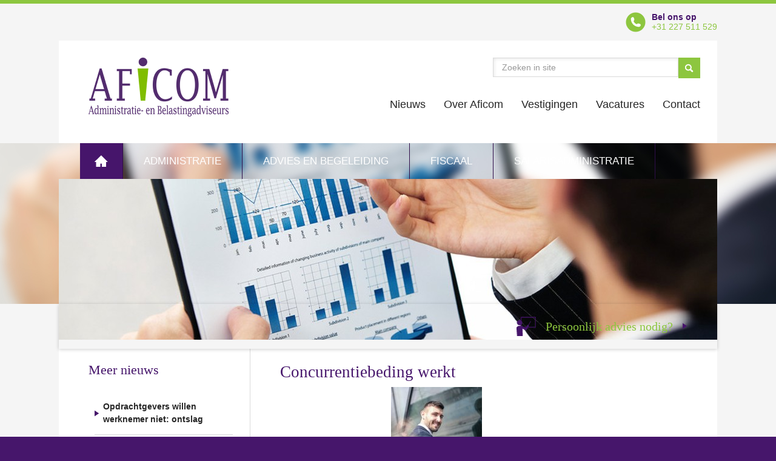

--- FILE ---
content_type: text/html; charset=UTF-8
request_url: https://aficom.nl/nieuws/concurrentiebeding-werkt/
body_size: 14665
content:
<!DOCTYPE html><html lang="nl-NL"><meta http-equiv="X-UA-Compatible" content="IE=edge"><meta name="google-site-verification" content="dfvptHzFfMnoK8EDtA5slMmmFk3mZct5wSPv6_IRC6E" /><meta charset="UTF-8" /><meta name="viewport" content="width=device-width, initial-scale=1"><link rel="shortcut icon" href="https://aficom.nl/friksbeheer/wp-content/themes/aficom/favicon.ico" /><link rel="pingback" href="https://aficom.nl/friksbeheer/xmlrpc.php" /><title>Concurrentiebeding werkt - Aficom Administratie- en Belastingadviseurs</title><meta name='robots' content='index, follow, max-image-preview:large, max-snippet:-1, max-video-preview:-1' /><style>img:is([sizes="auto" i], [sizes^="auto," i]) { contain-intrinsic-size: 3000px 1500px }</style><link rel="canonical" href="https://aficom.nl/nieuws/concurrentiebeding-werkt/" /><meta property="og:locale" content="nl_NL" /><meta property="og:type" content="article" /><meta property="og:title" content="Concurrentiebeding werkt - Aficom Administratie- en Belastingadviseurs" /><meta property="og:description" content="Beoordeling belang ex-werkgeverHet belang van de ex-werkgever bij handhaving van het concurrentiebeding is volgens de rechter evident. De andere opdrachtgever is een directe concurrent voor zover het betreft de markt voor bedrijfsmakelaardij in de regio. Beide bedrijven houden kantoor in dezelfde plaats en hebben vergelijkbaar vastgoed in de portefeuille. Verder is aannemelijk dat de junior [&hellip;]" /><meta property="og:url" content="https://aficom.nl/nieuws/concurrentiebeding-werkt/" /><meta property="og:site_name" content="Aficom Administratie- en Belastingadviseurs" /><meta property="article:published_time" content="2023-01-24T10:30:00+00:00" /><meta name="twitter:label1" content="Geschatte leestijd" /><meta name="twitter:data1" content="3 minuten" /> <script type="application/ld+json" class="yoast-schema-graph">{"@context":"https://schema.org","@graph":[{"@type":"Article","@id":"https://aficom.nl/nieuws/concurrentiebeding-werkt/#article","isPartOf":{"@id":"https://aficom.nl/nieuws/concurrentiebeding-werkt/"},"author":{"name":"","@id":""},"headline":"Concurrentiebeding werkt","datePublished":"2023-01-24T10:30:00+00:00","mainEntityOfPage":{"@id":"https://aficom.nl/nieuws/concurrentiebeding-werkt/"},"wordCount":588,"commentCount":0,"image":{"@id":"https://aficom.nl/nieuws/concurrentiebeding-werkt/#primaryimage"},"thumbnailUrl":"https://aficom.nl/friksbeheer/wp-content/uploads/2023/01/2584.jpg","articleSection":["Nieuws"],"inLanguage":"nl-NL","potentialAction":[{"@type":"CommentAction","name":"Comment","target":["https://aficom.nl/nieuws/concurrentiebeding-werkt/#respond"]}]},{"@type":"WebPage","@id":"https://aficom.nl/nieuws/concurrentiebeding-werkt/","url":"https://aficom.nl/nieuws/concurrentiebeding-werkt/","name":"Concurrentiebeding werkt - Aficom Administratie- en Belastingadviseurs","isPartOf":{"@id":"https://aficom.nl/#website"},"primaryImageOfPage":{"@id":"https://aficom.nl/nieuws/concurrentiebeding-werkt/#primaryimage"},"image":{"@id":"https://aficom.nl/nieuws/concurrentiebeding-werkt/#primaryimage"},"thumbnailUrl":"https://aficom.nl/friksbeheer/wp-content/uploads/2023/01/2584.jpg","datePublished":"2023-01-24T10:30:00+00:00","author":{"@id":""},"breadcrumb":{"@id":"https://aficom.nl/nieuws/concurrentiebeding-werkt/#breadcrumb"},"inLanguage":"nl-NL","potentialAction":[{"@type":"ReadAction","target":["https://aficom.nl/nieuws/concurrentiebeding-werkt/"]}]},{"@type":"ImageObject","inLanguage":"nl-NL","@id":"https://aficom.nl/nieuws/concurrentiebeding-werkt/#primaryimage","url":"https://aficom.nl/friksbeheer/wp-content/uploads/2023/01/2584.jpg","contentUrl":"https://aficom.nl/friksbeheer/wp-content/uploads/2023/01/2584.jpg","width":600,"height":400},{"@type":"BreadcrumbList","@id":"https://aficom.nl/nieuws/concurrentiebeding-werkt/#breadcrumb","itemListElement":[{"@type":"ListItem","position":1,"name":"Home","item":"https://aficom.nl/"},{"@type":"ListItem","position":2,"name":"Concurrentiebeding werkt"}]},{"@type":"WebSite","@id":"https://aficom.nl/#website","url":"https://aficom.nl/","name":"Aficom Administratie- en Belastingadviseurs","description":"","potentialAction":[{"@type":"SearchAction","target":{"@type":"EntryPoint","urlTemplate":"https://aficom.nl/?s={search_term_string}"},"query-input":{"@type":"PropertyValueSpecification","valueRequired":true,"valueName":"search_term_string"}}],"inLanguage":"nl-NL"}]}</script> <link rel="alternate" type="application/rss+xml" title="Aficom Administratie- en Belastingadviseurs &raquo; Concurrentiebeding werkt reacties feed" href="https://aficom.nl/nieuws/concurrentiebeding-werkt/feed/" /><link data-optimized="2" rel="stylesheet" href="https://aficom.nl/friksbeheer/wp-content/litespeed/css/c3d449eb477837814a9db81556a1bc4c.css?ver=a53f6" /><style id='classic-theme-styles-inline-css' type='text/css'>/*! This file is auto-generated */
.wp-block-button__link{color:#fff;background-color:#32373c;border-radius:9999px;box-shadow:none;text-decoration:none;padding:calc(.667em + 2px) calc(1.333em + 2px);font-size:1.125em}.wp-block-file__button{background:#32373c;color:#fff;text-decoration:none}</style><style id='global-styles-inline-css' type='text/css'>:root{--wp--preset--aspect-ratio--square: 1;--wp--preset--aspect-ratio--4-3: 4/3;--wp--preset--aspect-ratio--3-4: 3/4;--wp--preset--aspect-ratio--3-2: 3/2;--wp--preset--aspect-ratio--2-3: 2/3;--wp--preset--aspect-ratio--16-9: 16/9;--wp--preset--aspect-ratio--9-16: 9/16;--wp--preset--color--black: #000000;--wp--preset--color--cyan-bluish-gray: #abb8c3;--wp--preset--color--white: #ffffff;--wp--preset--color--pale-pink: #f78da7;--wp--preset--color--vivid-red: #cf2e2e;--wp--preset--color--luminous-vivid-orange: #ff6900;--wp--preset--color--luminous-vivid-amber: #fcb900;--wp--preset--color--light-green-cyan: #7bdcb5;--wp--preset--color--vivid-green-cyan: #00d084;--wp--preset--color--pale-cyan-blue: #8ed1fc;--wp--preset--color--vivid-cyan-blue: #0693e3;--wp--preset--color--vivid-purple: #9b51e0;--wp--preset--gradient--vivid-cyan-blue-to-vivid-purple: linear-gradient(135deg,rgba(6,147,227,1) 0%,rgb(155,81,224) 100%);--wp--preset--gradient--light-green-cyan-to-vivid-green-cyan: linear-gradient(135deg,rgb(122,220,180) 0%,rgb(0,208,130) 100%);--wp--preset--gradient--luminous-vivid-amber-to-luminous-vivid-orange: linear-gradient(135deg,rgba(252,185,0,1) 0%,rgba(255,105,0,1) 100%);--wp--preset--gradient--luminous-vivid-orange-to-vivid-red: linear-gradient(135deg,rgba(255,105,0,1) 0%,rgb(207,46,46) 100%);--wp--preset--gradient--very-light-gray-to-cyan-bluish-gray: linear-gradient(135deg,rgb(238,238,238) 0%,rgb(169,184,195) 100%);--wp--preset--gradient--cool-to-warm-spectrum: linear-gradient(135deg,rgb(74,234,220) 0%,rgb(151,120,209) 20%,rgb(207,42,186) 40%,rgb(238,44,130) 60%,rgb(251,105,98) 80%,rgb(254,248,76) 100%);--wp--preset--gradient--blush-light-purple: linear-gradient(135deg,rgb(255,206,236) 0%,rgb(152,150,240) 100%);--wp--preset--gradient--blush-bordeaux: linear-gradient(135deg,rgb(254,205,165) 0%,rgb(254,45,45) 50%,rgb(107,0,62) 100%);--wp--preset--gradient--luminous-dusk: linear-gradient(135deg,rgb(255,203,112) 0%,rgb(199,81,192) 50%,rgb(65,88,208) 100%);--wp--preset--gradient--pale-ocean: linear-gradient(135deg,rgb(255,245,203) 0%,rgb(182,227,212) 50%,rgb(51,167,181) 100%);--wp--preset--gradient--electric-grass: linear-gradient(135deg,rgb(202,248,128) 0%,rgb(113,206,126) 100%);--wp--preset--gradient--midnight: linear-gradient(135deg,rgb(2,3,129) 0%,rgb(40,116,252) 100%);--wp--preset--font-size--small: 13px;--wp--preset--font-size--medium: 20px;--wp--preset--font-size--large: 36px;--wp--preset--font-size--x-large: 42px;--wp--preset--spacing--20: 0.44rem;--wp--preset--spacing--30: 0.67rem;--wp--preset--spacing--40: 1rem;--wp--preset--spacing--50: 1.5rem;--wp--preset--spacing--60: 2.25rem;--wp--preset--spacing--70: 3.38rem;--wp--preset--spacing--80: 5.06rem;--wp--preset--shadow--natural: 6px 6px 9px rgba(0, 0, 0, 0.2);--wp--preset--shadow--deep: 12px 12px 50px rgba(0, 0, 0, 0.4);--wp--preset--shadow--sharp: 6px 6px 0px rgba(0, 0, 0, 0.2);--wp--preset--shadow--outlined: 6px 6px 0px -3px rgba(255, 255, 255, 1), 6px 6px rgba(0, 0, 0, 1);--wp--preset--shadow--crisp: 6px 6px 0px rgba(0, 0, 0, 1);}:where(.is-layout-flex){gap: 0.5em;}:where(.is-layout-grid){gap: 0.5em;}body .is-layout-flex{display: flex;}.is-layout-flex{flex-wrap: wrap;align-items: center;}.is-layout-flex > :is(*, div){margin: 0;}body .is-layout-grid{display: grid;}.is-layout-grid > :is(*, div){margin: 0;}:where(.wp-block-columns.is-layout-flex){gap: 2em;}:where(.wp-block-columns.is-layout-grid){gap: 2em;}:where(.wp-block-post-template.is-layout-flex){gap: 1.25em;}:where(.wp-block-post-template.is-layout-grid){gap: 1.25em;}.has-black-color{color: var(--wp--preset--color--black) !important;}.has-cyan-bluish-gray-color{color: var(--wp--preset--color--cyan-bluish-gray) !important;}.has-white-color{color: var(--wp--preset--color--white) !important;}.has-pale-pink-color{color: var(--wp--preset--color--pale-pink) !important;}.has-vivid-red-color{color: var(--wp--preset--color--vivid-red) !important;}.has-luminous-vivid-orange-color{color: var(--wp--preset--color--luminous-vivid-orange) !important;}.has-luminous-vivid-amber-color{color: var(--wp--preset--color--luminous-vivid-amber) !important;}.has-light-green-cyan-color{color: var(--wp--preset--color--light-green-cyan) !important;}.has-vivid-green-cyan-color{color: var(--wp--preset--color--vivid-green-cyan) !important;}.has-pale-cyan-blue-color{color: var(--wp--preset--color--pale-cyan-blue) !important;}.has-vivid-cyan-blue-color{color: var(--wp--preset--color--vivid-cyan-blue) !important;}.has-vivid-purple-color{color: var(--wp--preset--color--vivid-purple) !important;}.has-black-background-color{background-color: var(--wp--preset--color--black) !important;}.has-cyan-bluish-gray-background-color{background-color: var(--wp--preset--color--cyan-bluish-gray) !important;}.has-white-background-color{background-color: var(--wp--preset--color--white) !important;}.has-pale-pink-background-color{background-color: var(--wp--preset--color--pale-pink) !important;}.has-vivid-red-background-color{background-color: var(--wp--preset--color--vivid-red) !important;}.has-luminous-vivid-orange-background-color{background-color: var(--wp--preset--color--luminous-vivid-orange) !important;}.has-luminous-vivid-amber-background-color{background-color: var(--wp--preset--color--luminous-vivid-amber) !important;}.has-light-green-cyan-background-color{background-color: var(--wp--preset--color--light-green-cyan) !important;}.has-vivid-green-cyan-background-color{background-color: var(--wp--preset--color--vivid-green-cyan) !important;}.has-pale-cyan-blue-background-color{background-color: var(--wp--preset--color--pale-cyan-blue) !important;}.has-vivid-cyan-blue-background-color{background-color: var(--wp--preset--color--vivid-cyan-blue) !important;}.has-vivid-purple-background-color{background-color: var(--wp--preset--color--vivid-purple) !important;}.has-black-border-color{border-color: var(--wp--preset--color--black) !important;}.has-cyan-bluish-gray-border-color{border-color: var(--wp--preset--color--cyan-bluish-gray) !important;}.has-white-border-color{border-color: var(--wp--preset--color--white) !important;}.has-pale-pink-border-color{border-color: var(--wp--preset--color--pale-pink) !important;}.has-vivid-red-border-color{border-color: var(--wp--preset--color--vivid-red) !important;}.has-luminous-vivid-orange-border-color{border-color: var(--wp--preset--color--luminous-vivid-orange) !important;}.has-luminous-vivid-amber-border-color{border-color: var(--wp--preset--color--luminous-vivid-amber) !important;}.has-light-green-cyan-border-color{border-color: var(--wp--preset--color--light-green-cyan) !important;}.has-vivid-green-cyan-border-color{border-color: var(--wp--preset--color--vivid-green-cyan) !important;}.has-pale-cyan-blue-border-color{border-color: var(--wp--preset--color--pale-cyan-blue) !important;}.has-vivid-cyan-blue-border-color{border-color: var(--wp--preset--color--vivid-cyan-blue) !important;}.has-vivid-purple-border-color{border-color: var(--wp--preset--color--vivid-purple) !important;}.has-vivid-cyan-blue-to-vivid-purple-gradient-background{background: var(--wp--preset--gradient--vivid-cyan-blue-to-vivid-purple) !important;}.has-light-green-cyan-to-vivid-green-cyan-gradient-background{background: var(--wp--preset--gradient--light-green-cyan-to-vivid-green-cyan) !important;}.has-luminous-vivid-amber-to-luminous-vivid-orange-gradient-background{background: var(--wp--preset--gradient--luminous-vivid-amber-to-luminous-vivid-orange) !important;}.has-luminous-vivid-orange-to-vivid-red-gradient-background{background: var(--wp--preset--gradient--luminous-vivid-orange-to-vivid-red) !important;}.has-very-light-gray-to-cyan-bluish-gray-gradient-background{background: var(--wp--preset--gradient--very-light-gray-to-cyan-bluish-gray) !important;}.has-cool-to-warm-spectrum-gradient-background{background: var(--wp--preset--gradient--cool-to-warm-spectrum) !important;}.has-blush-light-purple-gradient-background{background: var(--wp--preset--gradient--blush-light-purple) !important;}.has-blush-bordeaux-gradient-background{background: var(--wp--preset--gradient--blush-bordeaux) !important;}.has-luminous-dusk-gradient-background{background: var(--wp--preset--gradient--luminous-dusk) !important;}.has-pale-ocean-gradient-background{background: var(--wp--preset--gradient--pale-ocean) !important;}.has-electric-grass-gradient-background{background: var(--wp--preset--gradient--electric-grass) !important;}.has-midnight-gradient-background{background: var(--wp--preset--gradient--midnight) !important;}.has-small-font-size{font-size: var(--wp--preset--font-size--small) !important;}.has-medium-font-size{font-size: var(--wp--preset--font-size--medium) !important;}.has-large-font-size{font-size: var(--wp--preset--font-size--large) !important;}.has-x-large-font-size{font-size: var(--wp--preset--font-size--x-large) !important;}
:where(.wp-block-post-template.is-layout-flex){gap: 1.25em;}:where(.wp-block-post-template.is-layout-grid){gap: 1.25em;}
:where(.wp-block-columns.is-layout-flex){gap: 2em;}:where(.wp-block-columns.is-layout-grid){gap: 2em;}
:root :where(.wp-block-pullquote){font-size: 1.5em;line-height: 1.6;}</style><style id='contact-form-7-inline-css' type='text/css'>.wpcf7 .wpcf7-recaptcha iframe {margin-bottom: 0;}.wpcf7 .wpcf7-recaptcha[data-align="center"] > div {margin: 0 auto;}.wpcf7 .wpcf7-recaptcha[data-align="right"] > div {margin: 0 0 0 auto;}</style><style id='fancybox-inline-css' type='text/css'>#fancybox-outer{background:#ffffff}#fancybox-content{background:#ffffff;border-color:#ffffff;color:#000000;}#fancybox-title,#fancybox-title-float-main{color:#fff}</style> <script type="litespeed/javascript" data-src="https://aficom.nl/friksbeheer/wp-includes/js/jquery/jquery.min.js" id="jquery-core-js"></script> <link rel="https://api.w.org/" href="https://aficom.nl/wp-json/" /><link rel="alternate" title="JSON" type="application/json" href="https://aficom.nl/wp-json/wp/v2/posts/2584" /><link rel="EditURI" type="application/rsd+xml" title="RSD" href="https://aficom.nl/friksbeheer/xmlrpc.php?rsd" /><link rel='shortlink' href='https://aficom.nl/?p=2584' /><link rel="alternate" title="oEmbed (JSON)" type="application/json+oembed" href="https://aficom.nl/wp-json/oembed/1.0/embed?url=https%3A%2F%2Faficom.nl%2Fnieuws%2Fconcurrentiebeding-werkt%2F" /><link rel="alternate" title="oEmbed (XML)" type="text/xml+oembed" href="https://aficom.nl/wp-json/oembed/1.0/embed?url=https%3A%2F%2Faficom.nl%2Fnieuws%2Fconcurrentiebeding-werkt%2F&#038;format=xml" />
<!--[if lt IE 9]><script src="http://cdnjs.cloudflare.com/ajax/libs/html5shiv/3.6.1/html5shiv.js"></script><![endif]--> <script type="litespeed/javascript">(function(i,s,o,g,r,a,m){i.GoogleAnalyticsObject=r;i[r]=i[r]||function(){(i[r].q=i[r].q||[]).push(arguments)},i[r].l=1*new Date();a=s.createElement(o),m=s.getElementsByTagName(o)[0];a.async=1;a.src=g;m.parentNode.insertBefore(a,m)})(window,document,'script','//www.google-analytics.com/analytics.js','ga');ga('create','UA-50123559-21','auto');ga('send','pageview')</script>  <script type="litespeed/javascript">(function(w,d,s,l,i){w[l]=w[l]||[];w[l].push({'gtm.start':new Date().getTime(),event:'gtm.js'});var f=d.getElementsByTagName(s)[0],j=d.createElement(s),dl=l!='dataLayer'?'&l='+l:'';j.async=!0;j.src='https://www.googletagmanager.com/gtm.js?id='+i+dl;f.parentNode.insertBefore(j,f)})(window,document,'script','dataLayer','GTM-P8NKJT3')</script> </head><body class="wp-singular post-template-default single single-post postid-2584 single-format-standard wp-theme-aficom"><noscript><iframe data-lazyloaded="1" src="about:blank" data-litespeed-src="https://www.googletagmanager.com/ns.html?id=GTM-P8NKJT3"
height="0" width="0" style="display:none;visibility:hidden"></iframe></noscript><div class="wrapper"><div class="band header"><div class="container"><div class="top"><div class="bel-ons" itemscope itemtype="http://schema.org/Organization"><img data-lazyloaded="1" src="[data-uri]" width="33" height="33" data-src="https://aficom.nl/friksbeheer/wp-content/themes/aficom/images/icon-phone.png" /><span class="nr lato"><span class="lato bold">Bel ons op</span><br/><a href="tel:+31 227 511 529"><span itemprop="telephone">+31 227 511 529</span></a></span></div><div class="clear"></div></div><header class="clearfix" itemscope itemtype="http://schema.org/Organization"><a itemprop="url"  class="logo" title="Aficom Administratie- en Belastingadviseurs" href="https://aficom.nl"><img data-lazyloaded="1" src="[data-uri]" width="462" height="194" itemprop="logo" data-src="https://aficom.nl/friksbeheer/wp-content/themes/aficom/images/logo2018.png" alt="Aficom Administratie en Belastingadviseurs" /></a><div class="header-right"><form action="https://aficom.nl/"><input type="text" name="s" placeholder="Zoeken in site" /><input type="submit" value="" /><div class="clear"></div></form><div class="clear"></div><div class="menu-topmenu-container"><ul id="menu-topmenu" class="menu"><li id="menu-item-22" class="menu-item menu-item-type-taxonomy menu-item-object-category current-post-ancestor current-menu-parent current-post-parent menu-item-22"><a href="https://aficom.nl/category/nieuws/">Nieuws</a></li><li id="menu-item-23" class="menu-item menu-item-type-post_type menu-item-object-page menu-item-23"><a href="https://aficom.nl/aficom/">Over Aficom</a></li><li id="menu-item-155" class="menu-item menu-item-type-custom menu-item-object-custom menu-item-155"><a href="/vestigingen">Vestigingen</a></li><li id="menu-item-217" class="menu-item menu-item-type-post_type menu-item-object-page menu-item-217"><a href="https://aficom.nl/vacatures/">Vacatures</a></li><li id="menu-item-25" class="menu-item menu-item-type-post_type menu-item-object-page menu-item-25"><a href="https://aficom.nl/contact/">Contact</a></li></ul></div></div></header><div class="mobile-menu"><span class="bitter">Menu</span><button id="switch"><span></span><span></span><span></span></button></div><nav><div class="menu-responsive-menu-container"><ul id="menu-responsive-menu" class="menu"><li id="menu-item-94" class="menu-item menu-item-type-custom menu-item-object-custom menu-item-home menu-item-94"><a href="https://aficom.nl/">Home</a></li><li id="menu-item-95" class="menu-item menu-item-type-post_type menu-item-object-page menu-item-95"><a href="https://aficom.nl/administratie/">Administratie</a></li><li id="menu-item-98" class="menu-item menu-item-type-post_type menu-item-object-page menu-item-98"><a href="https://aficom.nl/fiscaal/">Fiscaal</a></li><li id="menu-item-97" class="menu-item menu-item-type-post_type menu-item-object-page menu-item-97"><a href="https://aficom.nl/diensten/">Diensten</a></li><li id="menu-item-99" class="menu-item menu-item-type-post_type menu-item-object-page menu-item-99"><a href="https://aficom.nl/aficom/">Over Aficom</a></li><li id="menu-item-101" class="menu-item menu-item-type-taxonomy menu-item-object-category current-post-ancestor current-menu-parent current-post-parent menu-item-101"><a href="https://aficom.nl/category/nieuws/">Nieuws</a></li><li id="menu-item-96" class="menu-item menu-item-type-post_type menu-item-object-page menu-item-96"><a href="https://aficom.nl/contact/">Contact</a></li></ul></div><div class="menu-hoofdmenu-container"><ul id="menu-hoofdmenu" class="menu"><li id="menu-item-26" class="home menu-item menu-item-type-custom menu-item-object-custom menu-item-home menu-item-26"><a href="https://aficom.nl/">Home</a></li><li id="menu-item-18" class="menu-item menu-item-type-post_type menu-item-object-page menu-item-18"><a href="https://aficom.nl/administratie/">Administratie</a></li><li id="menu-item-111" class="menu-item menu-item-type-post_type menu-item-object-page menu-item-111"><a href="https://aficom.nl/advies-en-begeleiding/">Advies en begeleiding</a></li><li id="menu-item-20" class="menu-item menu-item-type-post_type menu-item-object-page menu-item-20"><a href="https://aficom.nl/fiscaal/">Fiscaal</a></li><li id="menu-item-128" class="menu-item menu-item-type-post_type menu-item-object-page menu-item-128"><a href="https://aficom.nl/salarisadministratie/">Salarisadministratie</a></li></ul></div></nav></div></div><div class="band pageheader"><div class="container">
<img data-lazyloaded="1" src="[data-uri]" width="1086" height="265" data-src="https://aficom.nl/friksbeheer/wp-content/uploads/2014/10/header-1086x265.jpg" /></div></div><div class="band precontent"><div class="container"><div class="inner"><div class="persoonlijk-advies">
<img data-lazyloaded="1" src="[data-uri]" width="32" height="32" data-src="https://aficom.nl/friksbeheer/wp-content/themes/aficom/images/image-board-small.png" />
<span class="bitter"><a href="/contact">Persoonlijk advies nodig?</a></span>
<img data-lazyloaded="1" src="[data-uri]" width="8" height="11" data-src="https://aficom.nl/friksbeheer/wp-content/themes/aficom/images/arrow-right.png" class="arrow" /></div><div class="clear"></div></div></div></div><div class="band main"><div class="container"><div class="container"><aside><div class="inner"><section class="submenu"><span class="h2 bitter">Meer nieuws</span><ul><li><a href="https://aficom.nl/nieuws/opdrachtgevers-willen-werknemer-niet-ontslag/">Opdrachtgevers willen werknemer niet: ontslag</a></li><li><a href="https://aficom.nl/nieuws/in-2026-meer-ruimte-om-met-belastingvoordeel-energiezuinig-te-investeren/">In 2026 meer ruimte om met belastingvoordeel energiezuinig te investeren</a></li><li><a href="https://aficom.nl/nieuws/veranderingen-loonkostenvoordeel-voor-doelgroep-banenafspraak-in-2026/">Veranderingen loonkostenvoordeel voor doelgroep banenafspraak in 2026</a></li><li><a href="https://aficom.nl/nieuws/belastingvoordeel-2026-voor-milieuvriendelijke-investeringen/">Belastingvoordeel 2026 voor milieuvriendelijke investeringen</a></li><li><a href="https://aficom.nl/nieuws/kleding-influencer-aftrekbaar/">Kleding influencer aftrekbaar?</a></li><li><a href="https://aficom.nl/nieuws/aanpassing-van-de-fietsregeling-in-de-loonheffingen/">Aanpassing van de fietsregeling in de loonheffingen</a></li><li><a href="https://aficom.nl/nieuws/toch-zachtere-start-handhaving-op-schijnzelfstandigheid/">Toch zachtere start handhaving op schijnzelfstandigheid</a></li><li><a href="https://aficom.nl/nieuws/belangrijkste-wijzigingen-belastingen-2026/">Belangrijkste wijzigingen belastingen 2026</a></li><li><a href="https://aficom.nl/nieuws/vrijstellingen-voor-de-werkruimte-thuis/">Vrijstellingen voor de werkruimte thuis</a></li><li><a href="https://aficom.nl/nieuws/kantinestichting-kan-fictieve-loonkosten-aftrekken/">Kantinestichting kan fictieve loonkosten aftrekken</a></li></ul></section></div></aside><article class="content"><div class="inner"><h1>Concurrentiebeding werkt</h1><span>Gepubliceerd op 24-01-2023</span><img data-lazyloaded="1" src="[data-uri]" width="150" height="150" data-src="https://aficom.nl/friksbeheer/wp-content/uploads/2023/01/2584-150x150.jpg" class="attachment-vestiging size-vestiging wp-post-image" alt="" decoding="async" /><strong><p>Een bedrijfsmakelaar heeft een vast contract als junior vastgoedconsultant. In het contract is een concurrentiebeding van een jaar voor de regio met boeteclausule opgenomen. Na 1,5 jaar wordt gesproken over toetreding als partner. Als dat niet doorgaat, downloadt hij alle dossiers, neemt ontslag en gaat aan de slag voor een concurrent in dezelfde plaats in dienst. De ex-werkgever start een kort geding.</p>
</strong><p><strong>Beoordeling belang ex-werkgever<br /></strong>Het belang van de ex-werkgever bij handhaving van het concurrentiebeding is volgens de rechter evident. De andere opdrachtgever is een directe concurrent voor zover het betreft de markt voor bedrijfsmakelaardij in de regio. Beide bedrijven houden kantoor in dezelfde plaats en hebben vergelijkbaar vastgoed in de portefeuille. Verder is aannemelijk dat de junior tijdens zijn dienstverband inzage heeft gehad in veel concurrentiegevoelige informatie. Het gaat daarbij onder meer om tarieven, een in de loop der tijd opgebouwde databank over de markt voor bedrijfsvastgoed in de regio, kennis over het netwerk van de ex-werkgever en diens strategie om dat te behouden en uit te breiden, informatie over toekomstige ontwikkelingen, de einddatum van lopende huurcontracten, en alle in het verleden gemaakte taxatierapporten. Die kennis heeft de junior voornamelijk verworven doordat hij daarvoor gedurende 1,5 jaar de kans en de gelegenheid heeft gekregen bij de ex-werkgever. Deze informatie is in de zeer concurrerende makelaarsmarkt van groot belang, zeker nu er veel aanbieders zijn en het erom gaat de concurrentie altijd net voor te zijn. Het moge duidelijk zijn dat de ex-werkgever er alles aan is gelegen deze informatie en kennis binnen zijn onderneming te houden. Juist daarvoor is het concurrentiebeding aangegaan. Door de start van de junior bij de nieuwe opdrachtgever wordt de concurrentiepositie van de ex-werkgever geschaad.</p><p>De ex-werkgever heeft dus een gerechtvaardigd belang bij instandhouding van het beding. Van oneigenlijk gebruik van het beding omdat de ex-werkgever teleurgesteld zou zijn over het vertrek van de junior is naar het oordeel van de rechter geen sprake. Dat de ex-werkgever de junior met enige achterdocht volgt, is wel begrijpelijk gezien de ontdekking dat hij voor vertrek alle bedrijfsgegevens heeft gedownload.</p><p><strong>Beoordeling belang bedrijfsmakelaar<br /></strong>Tegenover het belang van de ex-werkgever staat het belang van de junior om niet te worden beperkt in zijn recht op vrije arbeidskeuze. Bij de weging daarvan speelt een rol dat hij gelet op zijn opleidings- en werkniveau het beding zal zijn aangegaan. Ook is relevant dat hij zelf zijn arbeidsovereenkomst wilde be&euml;indigen. Volgens hem zou de overstap voor hem een aanzienlijke positieverbetering inhouden, maar dat kan de rechter niet eenvoudig vaststellen. De junior is nu immers werkzaam als zelfstandige en het ontvangen maandelijks bedrag is dan weliswaar hoger dan zijn maandsalaris was, maar voorziet niet in aanspraak op werknemersverzekeringen of opbouw van pensioenrechten. Ook ontving hij bij de ex-werkgever aanzienlijke bedragen aan bonus, voor het jaar 2021 ruim &euro; 48.000,- bruto.</p><p>De junior voert ook aan dat het onredelijk is dat handhaving van het beding betekent dat hij op dit moment alleen buiten de regio zou kunnen solliciteren, waar hij weinig kans maakt omdat hij daar niet over het voor een makelaar vereiste netwerk beschikt. Ook dit argument wordt gepasseerd; het opbouwen van een netwerk in een nieuwe regio zal weliswaar lastig zijn maar niet onmogelijk. Bovendien geldt hier opnieuw dat hij bewust getekend heeft voor het beding en heeft het beding nog maar een beperkte looptijd.</p><p><strong>Oordeel rechter</strong><br />De junior dient het concurrentiebeding te respecteren en mag niet werkzaam voor of betrokken zijn bij nieuwe opdrachten voor zover het werk betrekking heeft op onroerend goed in de regio. Ook moet de junior de inmiddels verbeurde boetes, een bedrag van &euro; 5.500, aan de ex-werkgever voldoen.</p><p><strong>Let op:</strong> Deze zaak is een mooi voorbeeld van hoe een concurrentiebeding kan werken zoals het bedoeld is. De junior kan pas na een jaar weer in de regio aan de slag. Waarschijnlijk is zijn informatie over het bedrijf van de ex-werkgever dan helaas nog steeds waardevol.</p><h1>Concurrentiebeding werkt</h1><span>Gepubliceerd op 24-01-2023</span><strong></strong><p><strong>Beoordeling belang ex-werkgever<br /></strong>Het belang van de ex-werkgever bij handhaving van het concurrentiebeding is volgens de rechter evident. De andere opdrachtgever is een directe concurrent voor zover het betreft de markt voor bedrijfsmakelaardij in de regio. Beide bedrijven houden kantoor in dezelfde plaats en hebben vergelijkbaar vastgoed in de portefeuille. Verder is aannemelijk dat de junior tijdens zijn dienstverband inzage heeft gehad in veel concurrentiegevoelige informatie. Het gaat daarbij onder meer om tarieven, een in de loop der tijd opgebouwde databank over de markt voor bedrijfsvastgoed in de regio, kennis over het netwerk van de ex-werkgever en diens strategie om dat te behouden en uit te breiden, informatie over toekomstige ontwikkelingen, de einddatum van lopende huurcontracten, en alle in het verleden gemaakte taxatierapporten. Die kennis heeft de junior voornamelijk verworven doordat hij daarvoor gedurende 1,5 jaar de kans en de gelegenheid heeft gekregen bij de ex-werkgever. Deze informatie is in de zeer concurrerende makelaarsmarkt van groot belang, zeker nu er veel aanbieders zijn en het erom gaat de concurrentie altijd net voor te zijn. Het moge duidelijk zijn dat de ex-werkgever er alles aan is gelegen deze informatie en kennis binnen zijn onderneming te houden. Juist daarvoor is het concurrentiebeding aangegaan. Door de start van de junior bij de nieuwe opdrachtgever wordt de concurrentiepositie van de ex-werkgever geschaad.</p><p>De ex-werkgever heeft dus een gerechtvaardigd belang bij instandhouding van het beding. Van oneigenlijk gebruik van het beding omdat de ex-werkgever teleurgesteld zou zijn over het vertrek van de junior is naar het oordeel van de rechter geen sprake. Dat de ex-werkgever de junior met enige achterdocht volgt, is wel begrijpelijk gezien de ontdekking dat hij voor vertrek alle bedrijfsgegevens heeft gedownload.</p><p><strong>Beoordeling belang bedrijfsmakelaar<br /></strong>Tegenover het belang van de ex-werkgever staat het belang van de junior om niet te worden beperkt in zijn recht op vrije arbeidskeuze. Bij de weging daarvan speelt een rol dat hij gelet op zijn opleidings- en werkniveau het beding zal zijn aangegaan. Ook is relevant dat hij zelf zijn arbeidsovereenkomst wilde be&euml;indigen. Volgens hem zou de overstap voor hem een aanzienlijke positieverbetering inhouden, maar dat kan de rechter niet eenvoudig vaststellen. De junior is nu immers werkzaam als zelfstandige en het ontvangen maandelijks bedrag is dan weliswaar hoger dan zijn maandsalaris was, maar voorziet niet in aanspraak op werknemersverzekeringen of opbouw van pensioenrechten. Ook ontving hij bij de ex-werkgever aanzienlijke bedragen aan bonus, voor het jaar 2021 ruim &euro; 48.000,- bruto.</p><p>De junior voert ook aan dat het onredelijk is dat handhaving van het beding betekent dat hij op dit moment alleen buiten de regio zou kunnen solliciteren, waar hij weinig kans maakt omdat hij daar niet over het voor een makelaar vereiste netwerk beschikt. Ook dit argument wordt gepasseerd; het opbouwen van een netwerk in een nieuwe regio zal weliswaar lastig zijn maar niet onmogelijk. Bovendien geldt hier opnieuw dat hij bewust getekend heeft voor het beding en heeft het beding nog maar een beperkte looptijd.</p><p><strong>Oordeel rechter</strong><br />De junior dient het concurrentiebeding te respecteren en mag niet werkzaam voor of betrokken zijn bij nieuwe opdrachten voor zover het werk betrekking heeft op onroerend goed in de regio. Ook moet de junior de inmiddels verbeurde boetes, een bedrag van &euro; 5.500, aan de ex-werkgever voldoen.</p><p><strong>Let op:</strong> Deze zaak is een mooi voorbeeld van hoe een concurrentiebeding kan werken zoals het bedoeld is. De junior kan pas na een jaar weer in de regio aan de slag. Waarschijnlijk is zijn informatie over het bedrijf van de ex-werkgever dan helaas nog steeds waardevol.</p></div></article><div class="clear"></div></div></div></div><footer class="container clearfix"><div class="footer-item"><span>Administratie</span><ul id="menu-administratie" class="menu"><li id="menu-item-183" class="menu-item menu-item-type-post_type menu-item-object-page menu-item-183"><a href="https://aficom.nl/advies-en-begeleiding/">Advies en begeleiding</a></li><li id="menu-item-184" class="menu-item menu-item-type-post_type menu-item-object-page menu-item-184"><a href="https://aficom.nl/fiscaal/">Fiscaal</a></li><li id="menu-item-185" class="menu-item menu-item-type-post_type menu-item-object-page menu-item-185"><a href="https://aficom.nl/salarisadministratie/">Salarisadministratie</a></li></ul></div><div class="footer-item"><span>Vestigingen</span><ul id="menu-vestigingen" class="menu"><li id="menu-item-202" class="menu-item menu-item-type-post_type menu-item-object-vestigingen menu-item-202"><a href="https://aficom.nl/vestigingen/amsterdam/">Amsterdam</a></li><li id="menu-item-204" class="menu-item menu-item-type-post_type menu-item-object-vestigingen menu-item-204"><a href="https://aficom.nl/vestigingen/den-oever/">Den Oever</a></li><li id="menu-item-206" class="menu-item menu-item-type-post_type menu-item-object-vestigingen menu-item-206"><a href="https://aficom.nl/vestigingen/purmerend/">Purmerend</a></li><li id="menu-item-1554" class="menu-item menu-item-type-post_type menu-item-object-vestigingen menu-item-1554"><a href="https://aficom.nl/vestigingen/schagen/">Schagen</a></li></ul></div><div class="nieuwsbrief"><div class="inner">
<span>Nieuwsbrief</span>
<span class="subtitle">Updates ontvangen?</span><p>Schrijf u in voor onze nieuwsbrief en ontvang onze laatste kennisbank artikelen direct in uw mailbox</p><div class="wpcf7 no-js" id="wpcf7-f59-o1" lang="nl-NL" dir="ltr" data-wpcf7-id="59"><div class="screen-reader-response"><p role="status" aria-live="polite" aria-atomic="true"></p><ul></ul></div><form action="/nieuws/concurrentiebeding-werkt/#wpcf7-f59-o1" method="post" class="wpcf7-form init" aria-label="Contactformulier" novalidate="novalidate" data-status="init"><fieldset class="hidden-fields-container"><input type="hidden" name="_wpcf7" value="59" /><input type="hidden" name="_wpcf7_version" value="6.1.4" /><input type="hidden" name="_wpcf7_locale" value="nl_NL" /><input type="hidden" name="_wpcf7_unit_tag" value="wpcf7-f59-o1" /><input type="hidden" name="_wpcf7_container_post" value="0" /><input type="hidden" name="_wpcf7_posted_data_hash" value="" /><input type="hidden" name="_wpcf7_recaptcha_response" value="" /></fieldset>
<span class="wpcf7-form-control-wrap recaptcha" data-name="recaptcha"><span data-sitekey="6LcME2MaAAAAAPjObWsrK-63WWukFaco6NaY1Thn" data-size="compact" class="wpcf7-form-control wpcf7-recaptcha g-recaptcha recap"></span>
<noscript><div class="grecaptcha-noscript">
<iframe src="https://www.google.com/recaptcha/api/fallback?k=6LcME2MaAAAAAPjObWsrK-63WWukFaco6NaY1Thn" frameborder="0" scrolling="no" width="310" height="430">
</iframe><textarea name="g-recaptcha-response" rows="3" cols="40" placeholder="reCaptcha antwoord hier">
		</textarea></div>
</noscript>
</span><p><span class="wpcf7-form-control-wrap" data-name="email"><input size="40" maxlength="400" class="wpcf7-form-control wpcf7-email wpcf7-validates-as-required wpcf7-text wpcf7-validates-as-email" aria-required="true" aria-invalid="false" placeholder="E-mailadres" value="" type="email" name="email" /></span><input class="wpcf7-form-control wpcf7-submit has-spinner" type="submit" value="Verzenden" /></p><div class="wpcf7-response-output" aria-hidden="true"></div></form></div><div class="clear"></div></div></div><div class="clear"></div></footer><div class="bottomline clearfix"><div class="container">
&copy; 2026 Aficom Administratie- en Belastingadviseurs | Website <a href="https://www.junction.nl/" target="_blank" rel="nofollow">Junction</a> | <a href="/sitemap/">Sitemap</a> | <a href="/algemene-voorwaarden/">Algemene voorwaarden</a> | <a href="/beperkte-aansprakelijkheid/">Beperkte aansprakelijkheid</a> | <a href="/auteursrechten/">Auteursrechten</a> | <a href="/disclaimer/">Disclaimer</a> | <a target="_blank" href="/friksbeheer/wp-content/uploads/2018/05/AFICOM-privacyverklaring-25-05-2018.pdf">Privacy verklaring</a> | aficom.nl</div></div></div> <script type="litespeed/javascript">WebFontConfig={google:{families:['Bitter:400,700','Lato:400,700','Source+Sans+Pro:300,400,400i,600']}};(function(){var wf=document.createElement('script');wf.src='https://ajax.googleapis.com/ajax/libs/webfont/1/webfont.js';wf.type='text/javascript';wf.async='true';var s=document.getElementsByTagName('script')[0];s.parentNode.insertBefore(wf,s)})()</script> 
 <script type="speculationrules">{"prefetch":[{"source":"document","where":{"and":[{"href_matches":"\/*"},{"not":{"href_matches":["\/friksbeheer\/wp-*.php","\/friksbeheer\/wp-admin\/*","\/friksbeheer\/wp-content\/uploads\/*","\/friksbeheer\/wp-content\/*","\/friksbeheer\/wp-content\/plugins\/*","\/friksbeheer\/wp-content\/themes\/aficom\/*","\/*\\?(.+)"]}},{"not":{"selector_matches":"a[rel~=\"nofollow\"]"}},{"not":{"selector_matches":".no-prefetch, .no-prefetch a"}}]},"eagerness":"conservative"}]}</script> <script id="wp-i18n-js-after" type="litespeed/javascript">wp.i18n.setLocaleData({'text direction\u0004ltr':['ltr']})</script> <script id="contact-form-7-js-translations" type="litespeed/javascript">(function(domain,translations){var localeData=translations.locale_data[domain]||translations.locale_data.messages;localeData[""].domain=domain;wp.i18n.setLocaleData(localeData,domain)})("contact-form-7",{"translation-revision-date":"2025-11-30 09:13:36+0000","generator":"GlotPress\/4.0.3","domain":"messages","locale_data":{"messages":{"":{"domain":"messages","plural-forms":"nplurals=2; plural=n != 1;","lang":"nl"},"This contact form is placed in the wrong place.":["Dit contactformulier staat op de verkeerde plek."],"Error:":["Fout:"]}},"comment":{"reference":"includes\/js\/index.js"}})</script> <script id="contact-form-7-js-before" type="litespeed/javascript">var wpcf7={"api":{"root":"https:\/\/aficom.nl\/wp-json\/","namespace":"contact-form-7\/v1"},"cached":1}</script> <script id="jquery-fancybox-js-extra" type="litespeed/javascript">var efb_i18n={"close":"Sluiten","next":"Volgende","prev":"Vorige","startSlideshow":"Slideshow starten","toggleSize":"Toggle grootte"}</script> <script id="jquery-fancybox-js-after" type="litespeed/javascript">var fb_timeout,fb_opts={'autoScale':!0,'showCloseButton':!0,'width':560,'height':340,'margin':20,'pixelRatio':'false','padding':10,'centerOnScroll':!1,'enableEscapeButton':!0,'speedIn':300,'speedOut':300,'overlayShow':!0,'hideOnOverlayClick':!0,'overlayColor':'#000','overlayOpacity':0.6,'minViewportWidth':320,'minVpHeight':320,'disableCoreLightbox':'true','enableBlockControls':'true','fancybox_openBlockControls':'true'};if(typeof easy_fancybox_handler==='undefined'){var easy_fancybox_handler=function(){jQuery([".nolightbox","a.wp-block-file__button","a.pin-it-button","a[href*='pinterest.com\/pin\/create']","a[href*='facebook.com\/share']","a[href*='twitter.com\/share']"].join(',')).addClass('nofancybox');jQuery('a.fancybox-close').on('click',function(e){e.preventDefault();jQuery.fancybox.close()});var unlinkedImageBlocks=jQuery(".wp-block-image > img:not(.nofancybox,figure.nofancybox>img)");unlinkedImageBlocks.wrap(function(){var href=jQuery(this).attr("src");return"<a href='"+href+"'></a>"});var fb_IMG_select=jQuery('a[href*=".jpg" i]:not(.nofancybox,li.nofancybox>a,figure.nofancybox>a),area[href*=".jpg" i]:not(.nofancybox),a[href*=".png" i]:not(.nofancybox,li.nofancybox>a,figure.nofancybox>a),area[href*=".png" i]:not(.nofancybox),a[href*=".webp" i]:not(.nofancybox,li.nofancybox>a,figure.nofancybox>a),area[href*=".webp" i]:not(.nofancybox),a[href*=".jpeg" i]:not(.nofancybox,li.nofancybox>a,figure.nofancybox>a),area[href*=".jpeg" i]:not(.nofancybox)');fb_IMG_select.addClass('fancybox image');var fb_IMG_sections=jQuery('.gallery,.wp-block-gallery,.tiled-gallery,.wp-block-jetpack-tiled-gallery,.ngg-galleryoverview,.ngg-imagebrowser,.nextgen_pro_blog_gallery,.nextgen_pro_film,.nextgen_pro_horizontal_filmstrip,.ngg-pro-masonry-wrapper,.ngg-pro-mosaic-container,.nextgen_pro_sidescroll,.nextgen_pro_slideshow,.nextgen_pro_thumbnail_grid,.tiled-gallery');fb_IMG_sections.each(function(){jQuery(this).find(fb_IMG_select).attr('rel','gallery-'+fb_IMG_sections.index(this))});jQuery('a.fancybox,area.fancybox,.fancybox>a').each(function(){jQuery(this).fancybox(jQuery.extend(!0,{},fb_opts,{'transition':'elastic','transitionIn':'elastic','transitionOut':'elastic','opacity':!1,'hideOnContentClick':!1,'titleShow':!0,'titlePosition':'over','titleFromAlt':!0,'showNavArrows':!0,'enableKeyboardNav':!0,'cyclic':!1,'mouseWheel':'true','changeSpeed':250,'changeFade':300}))})}};jQuery(easy_fancybox_handler);jQuery(document).on('post-load',easy_fancybox_handler)</script> <script id="google-recaptcha-js-extra" type="litespeed/javascript">var wpcf7iqfix={"recaptcha_empty":"Verifieer dat je geen robot bent.","response_err":"wpcf7-recaptcha: kon reCAPTCHA reactie niet verifi\u00ebren."}</script> <script type="litespeed/javascript" data-src="https://www.google.com/recaptcha/api.js?hl=nl_NL&amp;onload=recaptchaCallback&amp;render=explicit&amp;ver=2.0" id="google-recaptcha-js"></script> <script data-no-optimize="1">window.lazyLoadOptions=Object.assign({},{threshold:300},window.lazyLoadOptions||{});!function(t,e){"object"==typeof exports&&"undefined"!=typeof module?module.exports=e():"function"==typeof define&&define.amd?define(e):(t="undefined"!=typeof globalThis?globalThis:t||self).LazyLoad=e()}(this,function(){"use strict";function e(){return(e=Object.assign||function(t){for(var e=1;e<arguments.length;e++){var n,a=arguments[e];for(n in a)Object.prototype.hasOwnProperty.call(a,n)&&(t[n]=a[n])}return t}).apply(this,arguments)}function o(t){return e({},at,t)}function l(t,e){return t.getAttribute(gt+e)}function c(t){return l(t,vt)}function s(t,e){return function(t,e,n){e=gt+e;null!==n?t.setAttribute(e,n):t.removeAttribute(e)}(t,vt,e)}function i(t){return s(t,null),0}function r(t){return null===c(t)}function u(t){return c(t)===_t}function d(t,e,n,a){t&&(void 0===a?void 0===n?t(e):t(e,n):t(e,n,a))}function f(t,e){et?t.classList.add(e):t.className+=(t.className?" ":"")+e}function _(t,e){et?t.classList.remove(e):t.className=t.className.replace(new RegExp("(^|\\s+)"+e+"(\\s+|$)")," ").replace(/^\s+/,"").replace(/\s+$/,"")}function g(t){return t.llTempImage}function v(t,e){!e||(e=e._observer)&&e.unobserve(t)}function b(t,e){t&&(t.loadingCount+=e)}function p(t,e){t&&(t.toLoadCount=e)}function n(t){for(var e,n=[],a=0;e=t.children[a];a+=1)"SOURCE"===e.tagName&&n.push(e);return n}function h(t,e){(t=t.parentNode)&&"PICTURE"===t.tagName&&n(t).forEach(e)}function a(t,e){n(t).forEach(e)}function m(t){return!!t[lt]}function E(t){return t[lt]}function I(t){return delete t[lt]}function y(e,t){var n;m(e)||(n={},t.forEach(function(t){n[t]=e.getAttribute(t)}),e[lt]=n)}function L(a,t){var o;m(a)&&(o=E(a),t.forEach(function(t){var e,n;e=a,(t=o[n=t])?e.setAttribute(n,t):e.removeAttribute(n)}))}function k(t,e,n){f(t,e.class_loading),s(t,st),n&&(b(n,1),d(e.callback_loading,t,n))}function A(t,e,n){n&&t.setAttribute(e,n)}function O(t,e){A(t,rt,l(t,e.data_sizes)),A(t,it,l(t,e.data_srcset)),A(t,ot,l(t,e.data_src))}function w(t,e,n){var a=l(t,e.data_bg_multi),o=l(t,e.data_bg_multi_hidpi);(a=nt&&o?o:a)&&(t.style.backgroundImage=a,n=n,f(t=t,(e=e).class_applied),s(t,dt),n&&(e.unobserve_completed&&v(t,e),d(e.callback_applied,t,n)))}function x(t,e){!e||0<e.loadingCount||0<e.toLoadCount||d(t.callback_finish,e)}function M(t,e,n){t.addEventListener(e,n),t.llEvLisnrs[e]=n}function N(t){return!!t.llEvLisnrs}function z(t){if(N(t)){var e,n,a=t.llEvLisnrs;for(e in a){var o=a[e];n=e,o=o,t.removeEventListener(n,o)}delete t.llEvLisnrs}}function C(t,e,n){var a;delete t.llTempImage,b(n,-1),(a=n)&&--a.toLoadCount,_(t,e.class_loading),e.unobserve_completed&&v(t,n)}function R(i,r,c){var l=g(i)||i;N(l)||function(t,e,n){N(t)||(t.llEvLisnrs={});var a="VIDEO"===t.tagName?"loadeddata":"load";M(t,a,e),M(t,"error",n)}(l,function(t){var e,n,a,o;n=r,a=c,o=u(e=i),C(e,n,a),f(e,n.class_loaded),s(e,ut),d(n.callback_loaded,e,a),o||x(n,a),z(l)},function(t){var e,n,a,o;n=r,a=c,o=u(e=i),C(e,n,a),f(e,n.class_error),s(e,ft),d(n.callback_error,e,a),o||x(n,a),z(l)})}function T(t,e,n){var a,o,i,r,c;t.llTempImage=document.createElement("IMG"),R(t,e,n),m(c=t)||(c[lt]={backgroundImage:c.style.backgroundImage}),i=n,r=l(a=t,(o=e).data_bg),c=l(a,o.data_bg_hidpi),(r=nt&&c?c:r)&&(a.style.backgroundImage='url("'.concat(r,'")'),g(a).setAttribute(ot,r),k(a,o,i)),w(t,e,n)}function G(t,e,n){var a;R(t,e,n),a=e,e=n,(t=Et[(n=t).tagName])&&(t(n,a),k(n,a,e))}function D(t,e,n){var a;a=t,(-1<It.indexOf(a.tagName)?G:T)(t,e,n)}function S(t,e,n){var a;t.setAttribute("loading","lazy"),R(t,e,n),a=e,(e=Et[(n=t).tagName])&&e(n,a),s(t,_t)}function V(t){t.removeAttribute(ot),t.removeAttribute(it),t.removeAttribute(rt)}function j(t){h(t,function(t){L(t,mt)}),L(t,mt)}function F(t){var e;(e=yt[t.tagName])?e(t):m(e=t)&&(t=E(e),e.style.backgroundImage=t.backgroundImage)}function P(t,e){var n;F(t),n=e,r(e=t)||u(e)||(_(e,n.class_entered),_(e,n.class_exited),_(e,n.class_applied),_(e,n.class_loading),_(e,n.class_loaded),_(e,n.class_error)),i(t),I(t)}function U(t,e,n,a){var o;n.cancel_on_exit&&(c(t)!==st||"IMG"===t.tagName&&(z(t),h(o=t,function(t){V(t)}),V(o),j(t),_(t,n.class_loading),b(a,-1),i(t),d(n.callback_cancel,t,e,a)))}function $(t,e,n,a){var o,i,r=(i=t,0<=bt.indexOf(c(i)));s(t,"entered"),f(t,n.class_entered),_(t,n.class_exited),o=t,i=a,n.unobserve_entered&&v(o,i),d(n.callback_enter,t,e,a),r||D(t,n,a)}function q(t){return t.use_native&&"loading"in HTMLImageElement.prototype}function H(t,o,i){t.forEach(function(t){return(a=t).isIntersecting||0<a.intersectionRatio?$(t.target,t,o,i):(e=t.target,n=t,a=o,t=i,void(r(e)||(f(e,a.class_exited),U(e,n,a,t),d(a.callback_exit,e,n,t))));var e,n,a})}function B(e,n){var t;tt&&!q(e)&&(n._observer=new IntersectionObserver(function(t){H(t,e,n)},{root:(t=e).container===document?null:t.container,rootMargin:t.thresholds||t.threshold+"px"}))}function J(t){return Array.prototype.slice.call(t)}function K(t){return t.container.querySelectorAll(t.elements_selector)}function Q(t){return c(t)===ft}function W(t,e){return e=t||K(e),J(e).filter(r)}function X(e,t){var n;(n=K(e),J(n).filter(Q)).forEach(function(t){_(t,e.class_error),i(t)}),t.update()}function t(t,e){var n,a,t=o(t);this._settings=t,this.loadingCount=0,B(t,this),n=t,a=this,Y&&window.addEventListener("online",function(){X(n,a)}),this.update(e)}var Y="undefined"!=typeof window,Z=Y&&!("onscroll"in window)||"undefined"!=typeof navigator&&/(gle|ing|ro)bot|crawl|spider/i.test(navigator.userAgent),tt=Y&&"IntersectionObserver"in window,et=Y&&"classList"in document.createElement("p"),nt=Y&&1<window.devicePixelRatio,at={elements_selector:".lazy",container:Z||Y?document:null,threshold:300,thresholds:null,data_src:"src",data_srcset:"srcset",data_sizes:"sizes",data_bg:"bg",data_bg_hidpi:"bg-hidpi",data_bg_multi:"bg-multi",data_bg_multi_hidpi:"bg-multi-hidpi",data_poster:"poster",class_applied:"applied",class_loading:"litespeed-loading",class_loaded:"litespeed-loaded",class_error:"error",class_entered:"entered",class_exited:"exited",unobserve_completed:!0,unobserve_entered:!1,cancel_on_exit:!0,callback_enter:null,callback_exit:null,callback_applied:null,callback_loading:null,callback_loaded:null,callback_error:null,callback_finish:null,callback_cancel:null,use_native:!1},ot="src",it="srcset",rt="sizes",ct="poster",lt="llOriginalAttrs",st="loading",ut="loaded",dt="applied",ft="error",_t="native",gt="data-",vt="ll-status",bt=[st,ut,dt,ft],pt=[ot],ht=[ot,ct],mt=[ot,it,rt],Et={IMG:function(t,e){h(t,function(t){y(t,mt),O(t,e)}),y(t,mt),O(t,e)},IFRAME:function(t,e){y(t,pt),A(t,ot,l(t,e.data_src))},VIDEO:function(t,e){a(t,function(t){y(t,pt),A(t,ot,l(t,e.data_src))}),y(t,ht),A(t,ct,l(t,e.data_poster)),A(t,ot,l(t,e.data_src)),t.load()}},It=["IMG","IFRAME","VIDEO"],yt={IMG:j,IFRAME:function(t){L(t,pt)},VIDEO:function(t){a(t,function(t){L(t,pt)}),L(t,ht),t.load()}},Lt=["IMG","IFRAME","VIDEO"];return t.prototype={update:function(t){var e,n,a,o=this._settings,i=W(t,o);{if(p(this,i.length),!Z&&tt)return q(o)?(e=o,n=this,i.forEach(function(t){-1!==Lt.indexOf(t.tagName)&&S(t,e,n)}),void p(n,0)):(t=this._observer,o=i,t.disconnect(),a=t,void o.forEach(function(t){a.observe(t)}));this.loadAll(i)}},destroy:function(){this._observer&&this._observer.disconnect(),K(this._settings).forEach(function(t){I(t)}),delete this._observer,delete this._settings,delete this.loadingCount,delete this.toLoadCount},loadAll:function(t){var e=this,n=this._settings;W(t,n).forEach(function(t){v(t,e),D(t,n,e)})},restoreAll:function(){var e=this._settings;K(e).forEach(function(t){P(t,e)})}},t.load=function(t,e){e=o(e);D(t,e)},t.resetStatus=function(t){i(t)},t}),function(t,e){"use strict";function n(){e.body.classList.add("litespeed_lazyloaded")}function a(){console.log("[LiteSpeed] Start Lazy Load"),o=new LazyLoad(Object.assign({},t.lazyLoadOptions||{},{elements_selector:"[data-lazyloaded]",callback_finish:n})),i=function(){o.update()},t.MutationObserver&&new MutationObserver(i).observe(e.documentElement,{childList:!0,subtree:!0,attributes:!0})}var o,i;t.addEventListener?t.addEventListener("load",a,!1):t.attachEvent("onload",a)}(window,document);</script><script data-no-optimize="1">window.litespeed_ui_events=window.litespeed_ui_events||["mouseover","click","keydown","wheel","touchmove","touchstart"];var urlCreator=window.URL||window.webkitURL;function litespeed_load_delayed_js_force(){console.log("[LiteSpeed] Start Load JS Delayed"),litespeed_ui_events.forEach(e=>{window.removeEventListener(e,litespeed_load_delayed_js_force,{passive:!0})}),document.querySelectorAll("iframe[data-litespeed-src]").forEach(e=>{e.setAttribute("src",e.getAttribute("data-litespeed-src"))}),"loading"==document.readyState?window.addEventListener("DOMContentLoaded",litespeed_load_delayed_js):litespeed_load_delayed_js()}litespeed_ui_events.forEach(e=>{window.addEventListener(e,litespeed_load_delayed_js_force,{passive:!0})});async function litespeed_load_delayed_js(){let t=[];for(var d in document.querySelectorAll('script[type="litespeed/javascript"]').forEach(e=>{t.push(e)}),t)await new Promise(e=>litespeed_load_one(t[d],e));document.dispatchEvent(new Event("DOMContentLiteSpeedLoaded")),window.dispatchEvent(new Event("DOMContentLiteSpeedLoaded"))}function litespeed_load_one(t,e){console.log("[LiteSpeed] Load ",t);var d=document.createElement("script");d.addEventListener("load",e),d.addEventListener("error",e),t.getAttributeNames().forEach(e=>{"type"!=e&&d.setAttribute("data-src"==e?"src":e,t.getAttribute(e))});let a=!(d.type="text/javascript");!d.src&&t.textContent&&(d.src=litespeed_inline2src(t.textContent),a=!0),t.after(d),t.remove(),a&&e()}function litespeed_inline2src(t){try{var d=urlCreator.createObjectURL(new Blob([t.replace(/^(?:<!--)?(.*?)(?:-->)?$/gm,"$1")],{type:"text/javascript"}))}catch(e){d="data:text/javascript;base64,"+btoa(t.replace(/^(?:<!--)?(.*?)(?:-->)?$/gm,"$1"))}return d}</script><script data-no-optimize="1">var litespeed_vary=document.cookie.replace(/(?:(?:^|.*;\s*)_lscache_vary\s*\=\s*([^;]*).*$)|^.*$/,"");litespeed_vary||fetch("/friksbeheer/wp-content/plugins/litespeed-cache/guest.vary.php",{method:"POST",cache:"no-cache",redirect:"follow"}).then(e=>e.json()).then(e=>{console.log(e),e.hasOwnProperty("reload")&&"yes"==e.reload&&(sessionStorage.setItem("litespeed_docref",document.referrer),window.location.reload(!0))});</script><script data-optimized="1" type="litespeed/javascript" data-src="https://aficom.nl/friksbeheer/wp-content/litespeed/js/2475ec886745141aa7df0938327c7ed3.js?ver=a53f6"></script></body></html>
<!-- Page optimized by LiteSpeed Cache @2026-01-22 13:27:19 -->

<!-- Page cached by LiteSpeed Cache 7.5.0.1 on 2026-01-22 13:27:19 -->
<!-- Guest Mode -->
<!-- QUIC.cloud UCSS in queue -->